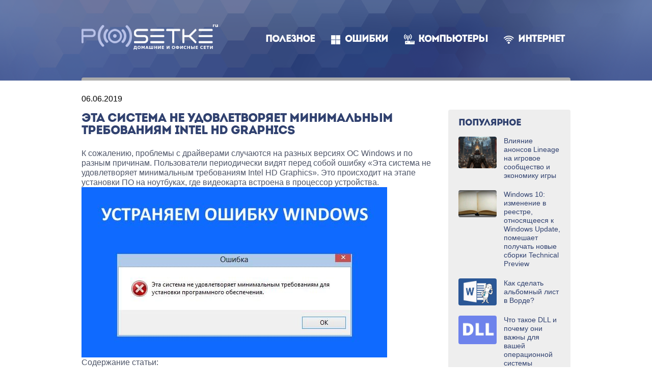

--- FILE ---
content_type: text/html; charset=UTF-8
request_url: https://www.web-comp-pro.ru/oshibki/eta-sistema-ne-udovletvoryaet-minimal-nym-trebovaniyam-intel-hd-graphics/
body_size: 13242
content:
<!DOCTYPE html>
<html lang="ru-RU" class="no-js">
<head>
  <!-- <meta charset="utf-8"> -->
  <meta charset="UTF-8">
  <meta name="viewport" content="width=device-width, initial-scale=1">
  <meta name="SKYPE_TOOLBAR" content="SKYPE_TOOLBAR_PARSER_COMPATIBLE">
  <link rel="profile" href="http://gmpg.org/xfn/11">
  <link rel="icon" href="https://www.web-comp-pro.ru/wp-content/themes/posetke/images/favicon.png">
  
  <!-- <meta name="description" content="[[*description]]" /> -->
  <!-- <link href="https://www.web-comp-pro.ru/wp-content/themes/posetke/style.css" rel="stylesheet"> -->
  <!-- <title>Web Comp ProЭта система не удовлетворяет минимальным требованиям Intel HD Graphics</title> -->
  
  <!--[if lt IE 9]>
  <script src="https://www.web-comp-pro.ru/wp-content/themes/posetke/js/html5shiv.min.js"></script>
  <![endif]-->

		
	<meta name='robots' content='index, follow, max-image-preview:large, max-snippet:-1, max-video-preview:-1' />

	<!-- This site is optimized with the Yoast SEO plugin v23.5 - https://yoast.com/wordpress/plugins/seo/ -->
	<title>Эта система не удовлетворяет минимальным требованиям Intel HD Graphics</title>
	<meta name="description" content="К сожалению, проблемы с драйверами случаются на разных версиях ОС Windows и по разным причинам. Пользователи периодически видят перед собой ошибку «Эта" />
	<link rel="canonical" href="https://www.web-comp-pro.ru/oshibki/eta-sistema-ne-udovletvoryaet-minimal-nym-trebovaniyam-intel-hd-graphics/" />
	<meta property="og:locale" content="ru_RU" />
	<meta property="og:type" content="article" />
	<meta property="og:title" content="Эта система не удовлетворяет минимальным требованиям Intel HD Graphics" />
	<meta property="og:description" content="К сожалению, проблемы с драйверами случаются на разных версиях ОС Windows и по разным причинам. Пользователи периодически видят перед собой ошибку «Эта" />
	<meta property="og:url" content="https://www.web-comp-pro.ru/oshibki/eta-sistema-ne-udovletvoryaet-minimal-nym-trebovaniyam-intel-hd-graphics/" />
	<meta property="og:site_name" content="Web Comp Pro" />
	<meta property="article:published_time" content="2019-06-06T08:18:55+00:00" />
	<meta property="og:image" content="https://www.web-comp-pro.ru/wp-content/uploads/2019/06/eta-sistema-ne-udovletvoryaet-minimal-nym-trebovaniyam-intel-hd-graphics-6.jpg" />
	<meta property="og:image:width" content="600" />
	<meta property="og:image:height" content="334" />
	<meta property="og:image:type" content="image/jpeg" />
	<meta name="author" content="admin" />
	<meta name="twitter:card" content="summary_large_image" />
	<meta name="twitter:label1" content="Написано автором" />
	<meta name="twitter:data1" content="admin" />
	<script type="application/ld+json" class="yoast-schema-graph">{"@context":"https://schema.org","@graph":[{"@type":"Article","@id":"https://www.web-comp-pro.ru/oshibki/eta-sistema-ne-udovletvoryaet-minimal-nym-trebovaniyam-intel-hd-graphics/#article","isPartOf":{"@id":"https://www.web-comp-pro.ru/oshibki/eta-sistema-ne-udovletvoryaet-minimal-nym-trebovaniyam-intel-hd-graphics/"},"author":{"name":"admin","@id":"https://www.web-comp-pro.ru/#/schema/person/f08caa127c47cef1f024487bcec9ee31"},"headline":"Эта система не удовлетворяет минимальным требованиям Intel HD Graphics","datePublished":"2019-06-06T08:18:55+00:00","dateModified":"2019-06-06T08:18:55+00:00","mainEntityOfPage":{"@id":"https://www.web-comp-pro.ru/oshibki/eta-sistema-ne-udovletvoryaet-minimal-nym-trebovaniyam-intel-hd-graphics/"},"wordCount":1075,"commentCount":0,"publisher":{"@id":"https://www.web-comp-pro.ru/#organization"},"image":{"@id":"https://www.web-comp-pro.ru/oshibki/eta-sistema-ne-udovletvoryaet-minimal-nym-trebovaniyam-intel-hd-graphics/#primaryimage"},"thumbnailUrl":"https://www.web-comp-pro.ru/wp-content/uploads/2019/06/eta-sistema-ne-udovletvoryaet-minimal-nym-trebovaniyam-intel-hd-graphics-6.jpg","articleSection":["Ошибки"],"inLanguage":"ru-RU","potentialAction":[{"@type":"CommentAction","name":"Comment","target":["https://www.web-comp-pro.ru/oshibki/eta-sistema-ne-udovletvoryaet-minimal-nym-trebovaniyam-intel-hd-graphics/#respond"]}]},{"@type":"WebPage","@id":"https://www.web-comp-pro.ru/oshibki/eta-sistema-ne-udovletvoryaet-minimal-nym-trebovaniyam-intel-hd-graphics/","url":"https://www.web-comp-pro.ru/oshibki/eta-sistema-ne-udovletvoryaet-minimal-nym-trebovaniyam-intel-hd-graphics/","name":"Эта система не удовлетворяет минимальным требованиям Intel HD Graphics","isPartOf":{"@id":"https://www.web-comp-pro.ru/#website"},"primaryImageOfPage":{"@id":"https://www.web-comp-pro.ru/oshibki/eta-sistema-ne-udovletvoryaet-minimal-nym-trebovaniyam-intel-hd-graphics/#primaryimage"},"image":{"@id":"https://www.web-comp-pro.ru/oshibki/eta-sistema-ne-udovletvoryaet-minimal-nym-trebovaniyam-intel-hd-graphics/#primaryimage"},"thumbnailUrl":"https://www.web-comp-pro.ru/wp-content/uploads/2019/06/eta-sistema-ne-udovletvoryaet-minimal-nym-trebovaniyam-intel-hd-graphics-6.jpg","datePublished":"2019-06-06T08:18:55+00:00","dateModified":"2019-06-06T08:18:55+00:00","description":"К сожалению, проблемы с драйверами случаются на разных версиях ОС Windows и по разным причинам. Пользователи периодически видят перед собой ошибку «Эта","breadcrumb":{"@id":"https://www.web-comp-pro.ru/oshibki/eta-sistema-ne-udovletvoryaet-minimal-nym-trebovaniyam-intel-hd-graphics/#breadcrumb"},"inLanguage":"ru-RU","potentialAction":[{"@type":"ReadAction","target":["https://www.web-comp-pro.ru/oshibki/eta-sistema-ne-udovletvoryaet-minimal-nym-trebovaniyam-intel-hd-graphics/"]}]},{"@type":"ImageObject","inLanguage":"ru-RU","@id":"https://www.web-comp-pro.ru/oshibki/eta-sistema-ne-udovletvoryaet-minimal-nym-trebovaniyam-intel-hd-graphics/#primaryimage","url":"https://www.web-comp-pro.ru/wp-content/uploads/2019/06/eta-sistema-ne-udovletvoryaet-minimal-nym-trebovaniyam-intel-hd-graphics-6.jpg","contentUrl":"https://www.web-comp-pro.ru/wp-content/uploads/2019/06/eta-sistema-ne-udovletvoryaet-minimal-nym-trebovaniyam-intel-hd-graphics-6.jpg","width":600,"height":334},{"@type":"BreadcrumbList","@id":"https://www.web-comp-pro.ru/oshibki/eta-sistema-ne-udovletvoryaet-minimal-nym-trebovaniyam-intel-hd-graphics/#breadcrumb","itemListElement":[{"@type":"ListItem","position":1,"name":"Главная страница","item":"https://www.web-comp-pro.ru/"},{"@type":"ListItem","position":2,"name":"Ошибки","item":"https://www.web-comp-pro.ru/oshibki/"},{"@type":"ListItem","position":3,"name":"Эта система не удовлетворяет минимальным требованиям Intel HD Graphics"}]},{"@type":"WebSite","@id":"https://www.web-comp-pro.ru/#website","url":"https://www.web-comp-pro.ru/","name":"Web Comp Pro","description":"Компьютеры, интернет, веб дизайн","publisher":{"@id":"https://www.web-comp-pro.ru/#organization"},"potentialAction":[{"@type":"SearchAction","target":{"@type":"EntryPoint","urlTemplate":"https://www.web-comp-pro.ru/?s={search_term_string}"},"query-input":{"@type":"PropertyValueSpecification","valueRequired":true,"valueName":"search_term_string"}}],"inLanguage":"ru-RU"},{"@type":"Organization","@id":"https://www.web-comp-pro.ru/#organization","name":"Web Comp Pro - Компьютеры, интернет, веб дизайн","url":"https://www.web-comp-pro.ru/","logo":{"@type":"ImageObject","inLanguage":"ru-RU","@id":"https://www.web-comp-pro.ru/#/schema/logo/image/","url":"https://www.web-comp-pro.ru/wp-content/uploads/2018/04/logoblack.png","contentUrl":"https://www.web-comp-pro.ru/wp-content/uploads/2018/04/logoblack.png","width":163,"height":51,"caption":"Web Comp Pro - Компьютеры, интернет, веб дизайн"},"image":{"@id":"https://www.web-comp-pro.ru/#/schema/logo/image/"}},{"@type":"Person","@id":"https://www.web-comp-pro.ru/#/schema/person/f08caa127c47cef1f024487bcec9ee31","name":"admin","image":{"@type":"ImageObject","inLanguage":"ru-RU","@id":"https://www.web-comp-pro.ru/#/schema/person/image/","url":"https://secure.gravatar.com/avatar/8714c60e06239c755c45ed140dbc540a?s=96&d=mm&r=g","contentUrl":"https://secure.gravatar.com/avatar/8714c60e06239c755c45ed140dbc540a?s=96&d=mm&r=g","caption":"admin"},"url":"https://www.web-comp-pro.ru/author/admin/"}]}</script>
	<!-- / Yoast SEO plugin. -->


<script type="text/javascript">
/* <![CDATA[ */
window._wpemojiSettings = {"baseUrl":"https:\/\/s.w.org\/images\/core\/emoji\/15.0.3\/72x72\/","ext":".png","svgUrl":"https:\/\/s.w.org\/images\/core\/emoji\/15.0.3\/svg\/","svgExt":".svg","source":{"concatemoji":"https:\/\/www.web-comp-pro.ru\/wp-includes\/js\/wp-emoji-release.min.js?ver=6.6.4"}};
/*! This file is auto-generated */
!function(i,n){var o,s,e;function c(e){try{var t={supportTests:e,timestamp:(new Date).valueOf()};sessionStorage.setItem(o,JSON.stringify(t))}catch(e){}}function p(e,t,n){e.clearRect(0,0,e.canvas.width,e.canvas.height),e.fillText(t,0,0);var t=new Uint32Array(e.getImageData(0,0,e.canvas.width,e.canvas.height).data),r=(e.clearRect(0,0,e.canvas.width,e.canvas.height),e.fillText(n,0,0),new Uint32Array(e.getImageData(0,0,e.canvas.width,e.canvas.height).data));return t.every(function(e,t){return e===r[t]})}function u(e,t,n){switch(t){case"flag":return n(e,"\ud83c\udff3\ufe0f\u200d\u26a7\ufe0f","\ud83c\udff3\ufe0f\u200b\u26a7\ufe0f")?!1:!n(e,"\ud83c\uddfa\ud83c\uddf3","\ud83c\uddfa\u200b\ud83c\uddf3")&&!n(e,"\ud83c\udff4\udb40\udc67\udb40\udc62\udb40\udc65\udb40\udc6e\udb40\udc67\udb40\udc7f","\ud83c\udff4\u200b\udb40\udc67\u200b\udb40\udc62\u200b\udb40\udc65\u200b\udb40\udc6e\u200b\udb40\udc67\u200b\udb40\udc7f");case"emoji":return!n(e,"\ud83d\udc26\u200d\u2b1b","\ud83d\udc26\u200b\u2b1b")}return!1}function f(e,t,n){var r="undefined"!=typeof WorkerGlobalScope&&self instanceof WorkerGlobalScope?new OffscreenCanvas(300,150):i.createElement("canvas"),a=r.getContext("2d",{willReadFrequently:!0}),o=(a.textBaseline="top",a.font="600 32px Arial",{});return e.forEach(function(e){o[e]=t(a,e,n)}),o}function t(e){var t=i.createElement("script");t.src=e,t.defer=!0,i.head.appendChild(t)}"undefined"!=typeof Promise&&(o="wpEmojiSettingsSupports",s=["flag","emoji"],n.supports={everything:!0,everythingExceptFlag:!0},e=new Promise(function(e){i.addEventListener("DOMContentLoaded",e,{once:!0})}),new Promise(function(t){var n=function(){try{var e=JSON.parse(sessionStorage.getItem(o));if("object"==typeof e&&"number"==typeof e.timestamp&&(new Date).valueOf()<e.timestamp+604800&&"object"==typeof e.supportTests)return e.supportTests}catch(e){}return null}();if(!n){if("undefined"!=typeof Worker&&"undefined"!=typeof OffscreenCanvas&&"undefined"!=typeof URL&&URL.createObjectURL&&"undefined"!=typeof Blob)try{var e="postMessage("+f.toString()+"("+[JSON.stringify(s),u.toString(),p.toString()].join(",")+"));",r=new Blob([e],{type:"text/javascript"}),a=new Worker(URL.createObjectURL(r),{name:"wpTestEmojiSupports"});return void(a.onmessage=function(e){c(n=e.data),a.terminate(),t(n)})}catch(e){}c(n=f(s,u,p))}t(n)}).then(function(e){for(var t in e)n.supports[t]=e[t],n.supports.everything=n.supports.everything&&n.supports[t],"flag"!==t&&(n.supports.everythingExceptFlag=n.supports.everythingExceptFlag&&n.supports[t]);n.supports.everythingExceptFlag=n.supports.everythingExceptFlag&&!n.supports.flag,n.DOMReady=!1,n.readyCallback=function(){n.DOMReady=!0}}).then(function(){return e}).then(function(){var e;n.supports.everything||(n.readyCallback(),(e=n.source||{}).concatemoji?t(e.concatemoji):e.wpemoji&&e.twemoji&&(t(e.twemoji),t(e.wpemoji)))}))}((window,document),window._wpemojiSettings);
/* ]]> */
</script>
		
	<style id='wp-emoji-styles-inline-css' type='text/css'>

	img.wp-smiley, img.emoji {
		display: inline !important;
		border: none !important;
		box-shadow: none !important;
		height: 1em !important;
		width: 1em !important;
		margin: 0 0.07em !important;
		vertical-align: -0.1em !important;
		background: none !important;
		padding: 0 !important;
	}
</style>
<link rel='stylesheet' id='wp-block-library-css' href='https://www.web-comp-pro.ru/wp-includes/css/dist/block-library/style.min.css?ver=6.6.4' type='text/css' media='all' />
<style id='classic-theme-styles-inline-css' type='text/css'>
/*! This file is auto-generated */
.wp-block-button__link{color:#fff;background-color:#32373c;border-radius:9999px;box-shadow:none;text-decoration:none;padding:calc(.667em + 2px) calc(1.333em + 2px);font-size:1.125em}.wp-block-file__button{background:#32373c;color:#fff;text-decoration:none}
</style>
<style id='global-styles-inline-css' type='text/css'>
:root{--wp--preset--aspect-ratio--square: 1;--wp--preset--aspect-ratio--4-3: 4/3;--wp--preset--aspect-ratio--3-4: 3/4;--wp--preset--aspect-ratio--3-2: 3/2;--wp--preset--aspect-ratio--2-3: 2/3;--wp--preset--aspect-ratio--16-9: 16/9;--wp--preset--aspect-ratio--9-16: 9/16;--wp--preset--color--black: #000000;--wp--preset--color--cyan-bluish-gray: #abb8c3;--wp--preset--color--white: #ffffff;--wp--preset--color--pale-pink: #f78da7;--wp--preset--color--vivid-red: #cf2e2e;--wp--preset--color--luminous-vivid-orange: #ff6900;--wp--preset--color--luminous-vivid-amber: #fcb900;--wp--preset--color--light-green-cyan: #7bdcb5;--wp--preset--color--vivid-green-cyan: #00d084;--wp--preset--color--pale-cyan-blue: #8ed1fc;--wp--preset--color--vivid-cyan-blue: #0693e3;--wp--preset--color--vivid-purple: #9b51e0;--wp--preset--gradient--vivid-cyan-blue-to-vivid-purple: linear-gradient(135deg,rgba(6,147,227,1) 0%,rgb(155,81,224) 100%);--wp--preset--gradient--light-green-cyan-to-vivid-green-cyan: linear-gradient(135deg,rgb(122,220,180) 0%,rgb(0,208,130) 100%);--wp--preset--gradient--luminous-vivid-amber-to-luminous-vivid-orange: linear-gradient(135deg,rgba(252,185,0,1) 0%,rgba(255,105,0,1) 100%);--wp--preset--gradient--luminous-vivid-orange-to-vivid-red: linear-gradient(135deg,rgba(255,105,0,1) 0%,rgb(207,46,46) 100%);--wp--preset--gradient--very-light-gray-to-cyan-bluish-gray: linear-gradient(135deg,rgb(238,238,238) 0%,rgb(169,184,195) 100%);--wp--preset--gradient--cool-to-warm-spectrum: linear-gradient(135deg,rgb(74,234,220) 0%,rgb(151,120,209) 20%,rgb(207,42,186) 40%,rgb(238,44,130) 60%,rgb(251,105,98) 80%,rgb(254,248,76) 100%);--wp--preset--gradient--blush-light-purple: linear-gradient(135deg,rgb(255,206,236) 0%,rgb(152,150,240) 100%);--wp--preset--gradient--blush-bordeaux: linear-gradient(135deg,rgb(254,205,165) 0%,rgb(254,45,45) 50%,rgb(107,0,62) 100%);--wp--preset--gradient--luminous-dusk: linear-gradient(135deg,rgb(255,203,112) 0%,rgb(199,81,192) 50%,rgb(65,88,208) 100%);--wp--preset--gradient--pale-ocean: linear-gradient(135deg,rgb(255,245,203) 0%,rgb(182,227,212) 50%,rgb(51,167,181) 100%);--wp--preset--gradient--electric-grass: linear-gradient(135deg,rgb(202,248,128) 0%,rgb(113,206,126) 100%);--wp--preset--gradient--midnight: linear-gradient(135deg,rgb(2,3,129) 0%,rgb(40,116,252) 100%);--wp--preset--font-size--small: 13px;--wp--preset--font-size--medium: 20px;--wp--preset--font-size--large: 36px;--wp--preset--font-size--x-large: 42px;--wp--preset--spacing--20: 0.44rem;--wp--preset--spacing--30: 0.67rem;--wp--preset--spacing--40: 1rem;--wp--preset--spacing--50: 1.5rem;--wp--preset--spacing--60: 2.25rem;--wp--preset--spacing--70: 3.38rem;--wp--preset--spacing--80: 5.06rem;--wp--preset--shadow--natural: 6px 6px 9px rgba(0, 0, 0, 0.2);--wp--preset--shadow--deep: 12px 12px 50px rgba(0, 0, 0, 0.4);--wp--preset--shadow--sharp: 6px 6px 0px rgba(0, 0, 0, 0.2);--wp--preset--shadow--outlined: 6px 6px 0px -3px rgba(255, 255, 255, 1), 6px 6px rgba(0, 0, 0, 1);--wp--preset--shadow--crisp: 6px 6px 0px rgba(0, 0, 0, 1);}:where(.is-layout-flex){gap: 0.5em;}:where(.is-layout-grid){gap: 0.5em;}body .is-layout-flex{display: flex;}.is-layout-flex{flex-wrap: wrap;align-items: center;}.is-layout-flex > :is(*, div){margin: 0;}body .is-layout-grid{display: grid;}.is-layout-grid > :is(*, div){margin: 0;}:where(.wp-block-columns.is-layout-flex){gap: 2em;}:where(.wp-block-columns.is-layout-grid){gap: 2em;}:where(.wp-block-post-template.is-layout-flex){gap: 1.25em;}:where(.wp-block-post-template.is-layout-grid){gap: 1.25em;}.has-black-color{color: var(--wp--preset--color--black) !important;}.has-cyan-bluish-gray-color{color: var(--wp--preset--color--cyan-bluish-gray) !important;}.has-white-color{color: var(--wp--preset--color--white) !important;}.has-pale-pink-color{color: var(--wp--preset--color--pale-pink) !important;}.has-vivid-red-color{color: var(--wp--preset--color--vivid-red) !important;}.has-luminous-vivid-orange-color{color: var(--wp--preset--color--luminous-vivid-orange) !important;}.has-luminous-vivid-amber-color{color: var(--wp--preset--color--luminous-vivid-amber) !important;}.has-light-green-cyan-color{color: var(--wp--preset--color--light-green-cyan) !important;}.has-vivid-green-cyan-color{color: var(--wp--preset--color--vivid-green-cyan) !important;}.has-pale-cyan-blue-color{color: var(--wp--preset--color--pale-cyan-blue) !important;}.has-vivid-cyan-blue-color{color: var(--wp--preset--color--vivid-cyan-blue) !important;}.has-vivid-purple-color{color: var(--wp--preset--color--vivid-purple) !important;}.has-black-background-color{background-color: var(--wp--preset--color--black) !important;}.has-cyan-bluish-gray-background-color{background-color: var(--wp--preset--color--cyan-bluish-gray) !important;}.has-white-background-color{background-color: var(--wp--preset--color--white) !important;}.has-pale-pink-background-color{background-color: var(--wp--preset--color--pale-pink) !important;}.has-vivid-red-background-color{background-color: var(--wp--preset--color--vivid-red) !important;}.has-luminous-vivid-orange-background-color{background-color: var(--wp--preset--color--luminous-vivid-orange) !important;}.has-luminous-vivid-amber-background-color{background-color: var(--wp--preset--color--luminous-vivid-amber) !important;}.has-light-green-cyan-background-color{background-color: var(--wp--preset--color--light-green-cyan) !important;}.has-vivid-green-cyan-background-color{background-color: var(--wp--preset--color--vivid-green-cyan) !important;}.has-pale-cyan-blue-background-color{background-color: var(--wp--preset--color--pale-cyan-blue) !important;}.has-vivid-cyan-blue-background-color{background-color: var(--wp--preset--color--vivid-cyan-blue) !important;}.has-vivid-purple-background-color{background-color: var(--wp--preset--color--vivid-purple) !important;}.has-black-border-color{border-color: var(--wp--preset--color--black) !important;}.has-cyan-bluish-gray-border-color{border-color: var(--wp--preset--color--cyan-bluish-gray) !important;}.has-white-border-color{border-color: var(--wp--preset--color--white) !important;}.has-pale-pink-border-color{border-color: var(--wp--preset--color--pale-pink) !important;}.has-vivid-red-border-color{border-color: var(--wp--preset--color--vivid-red) !important;}.has-luminous-vivid-orange-border-color{border-color: var(--wp--preset--color--luminous-vivid-orange) !important;}.has-luminous-vivid-amber-border-color{border-color: var(--wp--preset--color--luminous-vivid-amber) !important;}.has-light-green-cyan-border-color{border-color: var(--wp--preset--color--light-green-cyan) !important;}.has-vivid-green-cyan-border-color{border-color: var(--wp--preset--color--vivid-green-cyan) !important;}.has-pale-cyan-blue-border-color{border-color: var(--wp--preset--color--pale-cyan-blue) !important;}.has-vivid-cyan-blue-border-color{border-color: var(--wp--preset--color--vivid-cyan-blue) !important;}.has-vivid-purple-border-color{border-color: var(--wp--preset--color--vivid-purple) !important;}.has-vivid-cyan-blue-to-vivid-purple-gradient-background{background: var(--wp--preset--gradient--vivid-cyan-blue-to-vivid-purple) !important;}.has-light-green-cyan-to-vivid-green-cyan-gradient-background{background: var(--wp--preset--gradient--light-green-cyan-to-vivid-green-cyan) !important;}.has-luminous-vivid-amber-to-luminous-vivid-orange-gradient-background{background: var(--wp--preset--gradient--luminous-vivid-amber-to-luminous-vivid-orange) !important;}.has-luminous-vivid-orange-to-vivid-red-gradient-background{background: var(--wp--preset--gradient--luminous-vivid-orange-to-vivid-red) !important;}.has-very-light-gray-to-cyan-bluish-gray-gradient-background{background: var(--wp--preset--gradient--very-light-gray-to-cyan-bluish-gray) !important;}.has-cool-to-warm-spectrum-gradient-background{background: var(--wp--preset--gradient--cool-to-warm-spectrum) !important;}.has-blush-light-purple-gradient-background{background: var(--wp--preset--gradient--blush-light-purple) !important;}.has-blush-bordeaux-gradient-background{background: var(--wp--preset--gradient--blush-bordeaux) !important;}.has-luminous-dusk-gradient-background{background: var(--wp--preset--gradient--luminous-dusk) !important;}.has-pale-ocean-gradient-background{background: var(--wp--preset--gradient--pale-ocean) !important;}.has-electric-grass-gradient-background{background: var(--wp--preset--gradient--electric-grass) !important;}.has-midnight-gradient-background{background: var(--wp--preset--gradient--midnight) !important;}.has-small-font-size{font-size: var(--wp--preset--font-size--small) !important;}.has-medium-font-size{font-size: var(--wp--preset--font-size--medium) !important;}.has-large-font-size{font-size: var(--wp--preset--font-size--large) !important;}.has-x-large-font-size{font-size: var(--wp--preset--font-size--x-large) !important;}
:where(.wp-block-post-template.is-layout-flex){gap: 1.25em;}:where(.wp-block-post-template.is-layout-grid){gap: 1.25em;}
:where(.wp-block-columns.is-layout-flex){gap: 2em;}:where(.wp-block-columns.is-layout-grid){gap: 2em;}
:root :where(.wp-block-pullquote){font-size: 1.5em;line-height: 1.6;}
</style>
<link rel='stylesheet' id='style-css' href='https://www.web-comp-pro.ru/wp-content/themes/posetke/css/styles.css?ver=6.6.4' type='text/css' media='all' />
<link rel='stylesheet' id='wp-paginate-css' href='https://www.web-comp-pro.ru/wp-content/plugins/wp-paginate/css/wp-paginate.css?ver=2.2.2' type='text/css' media='screen' />
<script type="text/javascript" src="//ajax.googleapis.com/ajax/libs/jquery/1/jquery.min.js?ver=6.6.4" id="jquery-core-js"></script>
<script type="text/javascript" src="https://www.web-comp-pro.ru/wp-includes/js/jquery/jquery-migrate.min.js?ver=3.4.1" id="jquery-migrate-js"></script>
<link rel="icon" href="https://www.web-comp-pro.ru/wp-content/uploads/2020/02/cropped-ico-1-32x32.png" sizes="32x32" />
<link rel="icon" href="https://www.web-comp-pro.ru/wp-content/uploads/2020/02/cropped-ico-1-192x192.png" sizes="192x192" />
<link rel="apple-touch-icon" href="https://www.web-comp-pro.ru/wp-content/uploads/2020/02/cropped-ico-1-180x180.png" />
<meta name="msapplication-TileImage" content="https://www.web-comp-pro.ru/wp-content/uploads/2020/02/cropped-ico-1-270x270.png" />


<!-- Yandex.Metrika counter -->
<script type="text/javascript" >
   (function(m,e,t,r,i,k,a){m[i]=m[i]||function(){(m[i].a=m[i].a||[]).push(arguments)};
   m[i].l=1*new Date();
   for (var j = 0; j < document.scripts.length; j++) {if (document.scripts[j].src === r) { return; }}
   k=e.createElement(t),a=e.getElementsByTagName(t)[0],k.async=1,k.src=r,a.parentNode.insertBefore(k,a)})
   (window, document, "script", "https://mc.yandex.ru/metrika/tag.js", "ym");

   ym(3313879, "init", {
        clickmap:true,
        trackLinks:true,
        accurateTrackBounce:true
   });
</script>
<noscript><div><img src="https://mc.yandex.ru/watch/3313879" style="position:absolute; left:-9999px;" alt="" /></div></noscript>
<!-- /Yandex.Metrika counter -->


</head>
<body class="post-template-default single single-post postid-44975 single-format-standard">
    <div class="page">

        <div class="page__header">
            <div class="region">
                <header class="header">

                    <div class="header__logo">
                        <a class="logo" href="/"></a>
                    </div>
                    

                    <button class="c-hamburger c-hamburger--htx">
                        <span>toggle menu</span>
                    </button>

                    
                    <div class="header__separator"></div>

                </header>

                <nav class="header__nav">
                    <ul class="nav">
                     <li class="nav__item">
                            <a class="nav__item__link nav__item__link" href="/poleznoe/">Полезное</a>
                        </li>
                     <li class="nav__item">
                            <a class="nav__item__link nav__item__link_windows" href="/oshibki/">Ошибки</a>
                        </li>
                     <li class="nav__item">
                            <a class="nav__item__link nav__item__link_routers" href="/kompyutery/">Компьютеры</a>
                        </li>
                     <li class="nav__item">
                            <a class="nav__item__link nav__item__link_wi-fi" href="/internet/">Интернет</a>
                        </li>

                 </ul>
                </nav>

            </div>
        </div>

        <div class="page__body">
            <div class="region">
                <div class="body clearfix">
                    <div class="body__content">



<div class="body__content__section">
    <div class="body__content__section__title">
		<time class="entry-date published" datetime="06.06.2019">06.06.2019</time><br><br>
    	<h1 class="title">Эта система не удовлетворяет минимальным требованиям Intel HD Graphics</h1>    </div>
    <div class="body__content__section__widget">
        <div class="article">
            <div class="article__body clearfix wysiwyg">
                                                <p>К сожалению, проблемы с драйверами случаются на разных версиях ОС Windows и по разным причинам. Пользователи периодически видят перед собой ошибку «Эта система не удовлетворяет минимальным требованиям Intel HD Graphics». Это происходит на этапе установки ПО на ноутбуках, где видеокарта встроена в процессор устройства.<img fetchpriority="high" decoding="async" class="aligncenter size-full wp-image-8192" src="https://www.web-comp-pro.ru/wp-content/uploads/2019/06/eta-sistema-ne-udovletvoryaet-minimal-nym-trebovaniyam-intel-hd-graphics-6.jpg" alt="Эта система не удовлетворяет минимальным требованиям Intel HD Graphics" width="600" height="334"  sizes="(max-width: 600px) 100vw, 600px" /></p>
<div>
<p class="toc_title">Содержание статьи:</p>
<ul class="toc_list">
<li><span>1</span> Из-за чего появляется ошибка при которой система не соответствует минимальным требованиям Intel HD Graphics</li>
<li><span>2</span> Как правильно скачать или обновить драйвера видеокарты</li>
<li><span>3</span> Проверяем систему на вирусы</li>
<li><span>4</span> Устранить проблему с драйвером в Windows 10</li>
<li><span>5</span> Другие способы устранить ошибку с драйвером Intel</li>
</ul>
</div>
<h2><span>Из-за чего появляется ошибка при которой система не соответствует минимальным требованиям Intel HD Graphics</span></h2>
<p>Причины этой проблемы могут быть разные. Рассмотрим самые распространенные:</p>
<ul>
<li>На этапе скачивания драйвера была выбрана неподходящая разрядность файла;</li>
<li>Файл драйвера является нарушенным или имеет ошибки. Такое может случиться, когда пользователь загружает их не из официального сайта;</li>
<li>Драйвер является «репаком» из официальной версии ПО. Такие данные могут содержать вирусы;</li>
<li>Другие проблемы с операционной системой.</li>
</ul>
<p>Ошибка при установке драйвера в последнее время появляется на ОС Windows 10. Часто разработчики в Microsoft делают какие-то изменения в своих обновлениях, которые забывают согласовать с разработчиками модулей компьютера и программного обеспечения. В результате страдают пользователи. Этот случай мы также разберем в статье далее.</p>
<blockquote>
<p>Узнайте также, как решить ошибку Windows: не удается подключиться к службе Windows.</p>
</blockquote>
<h2><span>Как правильно скачать или обновить драйвера видеокарты</span></h2>
<p>Нужно рассказать об утилите, которая есть во многих версиях Windows. Она способна самостоятельно отыскать нужные драйвера ваших устройств и даже установить их. На неё можно положиться, ведь она сканирует только официальные и проверенные источники.</p>
<p>Чтобы запустить утилиту в любой версии ОС:</p>
<ol>
<li>Нужно вызвать системное окно, для этого нажмите WIN+PAUSE;</li>
<li>В следующем окне найдите слева в блоке пункт «Диспетчер устройств» и выберите его;
<p><figure><img decoding="async" class="wp-image-8193 size-full" title="Эта система не удовлетворяет минимальным требованиям Intel HD Graphics" src="https://www.web-comp-pro.ru/wp-content/uploads/2019/06/eta-sistema-ne-udovletvoryaet-minimal-nym-trebovaniyam-intel-hd-graphics-7.jpg" alt="Эта система не удовлетворяет минимальным требованиям Intel HD Graphics" width="700" height="406"  sizes="(max-width: 700px) 100vw, 700px" /><figcaption>Выбор Диспетчера Устройств</figcaption></figure>
</li>
<li>В следующем окне вы увидите список ваших устройств;</li>
<li>Выберите строку «Видеоадаптеры» и нажмите правой кнопкой мыши (ПКМ) на модель, которая откроется ниже раздела;
<p><figure><img decoding="async" class="wp-image-8194 size-full" title="Эта система не удовлетворяет минимальным требованиям Intel HD Graphics"Видеоадаптеры"" src="https://www.web-comp-pro.ru/wp-content/uploads/2019/06/eta-sistema-ne-udovletvoryaet-minimal-nym-trebovaniyam-intel-hd-graphics-8.jpg" alt="Эта система не удовлетворяет минимальным требованиям Intel HD Graphics"Видеоадаптеры"" width="480" height="271"  sizes="(max-width: 480px) 100vw, 480px" /><figcaption>Пункт «Видеоадаптеры»</figcaption></figure>
</li>
<li>Нажмите на первый вариант «Обновить драйверы»;</li>
<li>Откроется еще одно окно, где нужно нажать «Автоматический поиск…»;</li>
<li>Дождитесь завершения поиска и установки.</li>
</ol>
<p>Когда ПО будет установлено, вам останется только настроить изображение. В некоторых случаях система это делает также самостоятельно.</p>
<p>Если после того, как вы выбрали поиск драйверов в автоматическом режиме, система отобразила сообщение о том, что их найти не удалось, нам остается совершить поиск вручную. Но очень важно искать драйвера только на официальных сайтах. Так, как производителей видеоадаптеров всего 2, то и искать нужно только на двух сайтах.</p>
<ul>
<li>Для поиска драйвера от AMD (Radeon), перейдите на этот сайт — https://www.amd.com/ru/support;</li>
<li>Чтобы найти драйвер от nVIDIA, перейдите по следующему адресу — https://www.nvidia.com/download/index.aspx?lang=ru.</li>
</ul>
<p>При этом скачивая драйвер с официального сайта, пользователи делают ошибки при выборе разрядности файла.</p>
<figure><img loading="lazy" decoding="async" class="wp-image-8199 size-full" title="Эта система не удовлетворяет минимальным требованиям Intel HD Graphics" src="https://www.web-comp-pro.ru/wp-content/uploads/2019/06/eta-sistema-ne-udovletvoryaet-minimal-nym-trebovaniyam-intel-hd-graphics-9.jpg" alt="Эта система не удовлетворяет минимальным требованиям Intel HD Graphics" width="674" height="286"  sizes="(max-width: 674px) 100vw, 674px" /><figcaption>Выбор разрядности драйвера при загрузке</figcaption></figure>
<p>Чтобы сделать выбор правильно, необходимо знать, какая именно система установлена на компьютере. Нажмите одновременно WIN+PAUSE и обратите внимание на пункт «Тип системы». Здесь будет указана разрядность ОС.</p>
<figure><img loading="lazy" decoding="async" class="wp-image-8195 size-full" title="Эта система не удовлетворяет минимальным требованиям Intel HD Graphics" src="https://www.web-comp-pro.ru/wp-content/uploads/2019/06/eta-sistema-ne-udovletvoryaet-minimal-nym-trebovaniyam-intel-hd-graphics-10.jpg" alt="Эта система не удовлетворяет минимальным требованиям Intel HD Graphics" width="625" height="303"  sizes="(max-width: 625px) 100vw, 625px" /><figcaption>Разрядность операционной системы</figcaption></figure>
<h2><span>Проверяем систему на вирусы</span></h2>
<p>Когда вы видите сообщение, что система не удовлетворяет минимальным требованиям для этого программного обеспечения, оно может говорить о вирусах в вашем компьютере. Попробуйте проверить свой ПК, используя дополнительный антивирус или специальные утилиты. Отличными сканерами вирусов являются Microsoft Safety Scanner и Dr.WEB CureIt!. Все, что вам необходимо — скачать и запустить одну из утилит.</p>
<p>Антивирусные утилиты и дополнительное антивирусное программное обеспечение могут найти вирусы в файлах игр или даже в программах, которым вы доверяете. Но не стоит игнорировать такие находки, ведь известно, что вирусы могут маскироваться под другие файлы или процессы. Поэтому все, что нашли антивирусы нужно удалить из компьютера. В любом случае можно будет установить программу или игру заново, после удачной установки драйвера.</p>
<p>Иногда при скачивании драйверов могут происходить сбои подключения к интернету. Файлы могут быть попросту не загружены. Вам необходимо удалить этот драйвер и скачать новый пакет из сайта разработчика видеокарты. Но при этом постарайтесь обеспечить бесперебойное соединение, чтобы исключить появление ошибок при установке.</p>
<blockquote>
<p>Рекомендую: Точка входа в процедуру GetDateFormatEx не найдена в библиотеке DLL KERNEL32.DLL.</p>
</blockquote>
<h2><span>Устранить проблему с драйвером в Windows 10</span></h2>
<p>В операционных системах Windows 10 ошибка «Эта система не удовлетворяет минимальным требованиям Intel HD Graphics» может происходить из-за особенности этой ОС проверять цифровые подписи всех драйверов устройств. Она может появляться даже если драйвер был взят из официальных источников. Это недоработка корпорации Майкрософт, которую обещают вскоре исправить. Нам же нужно отключить проверку подписи системы. Для этой цели существуют специальные утилиты, которые деактивируют проверку. Но их недостатком является то, что пока они находятся в системе, Windows не будет проверять подписи драйверов. Но стоит её удалить, и ошибка снова появится.</p>
<p>Мы можем это сделать другим способом. Нам необходимо открыть редактор групповых политик. Этот способ эффективен только для Windows Profession. В других редакциях устранить ошибку этим способом не получится.</p>
<ol>
<li>Откройте строку ввода (WIN+R) и введите следующую команду gpedit.msc и нажмите клавишу ввода;</li>
<li>Выберите здесь пункт «Конфигурация пользователя», после этого нажмите в дереве «Административные шаблоны», найдите ниже «Система» и нажмите на папку «Установка драйверов»;
<p><figure><img loading="lazy" decoding="async" class="wp-image-8196 size-full" title="Эта система не удовлетворяет минимальным требованиям Intel HD Graphics" src="https://www.web-comp-pro.ru/wp-content/uploads/2019/06/eta-sistema-ne-udovletvoryaet-minimal-nym-trebovaniyam-intel-hd-graphics-11.jpg" alt="Эта система не удовлетворяет минимальным требованиям Intel HD Graphics" width="600" height="422"  sizes="(max-width: 600px) 100vw, 600px" /><figcaption>Поиск параметра «Цифровые подписи»</figcaption></figure>
</li>
<li>Выберите мышью здесь параметр «Цифровая подпись драйверов»;</li>
<li>Нажмите по этому параметру ПКМ и выберите «Изменить»;</li>
<li>В следующем окне слева выберите «Отключено» и ниже нажмите «Применить» и «Ок»;
<p><figure><img loading="lazy" decoding="async" class="wp-image-8197 size-full" title="Эта система не удовлетворяет минимальным требованиям Intel HD Graphics" src="https://www.web-comp-pro.ru/wp-content/uploads/2019/06/eta-sistema-ne-udovletvoryaet-minimal-nym-trebovaniyam-intel-hd-graphics-12.jpg" alt="Эта система не удовлетворяет минимальным требованиям Intel HD Graphics" width="678" height="395"  sizes="(max-width: 678px) 100vw, 678px" /><figcaption>Отключение проверки подписи драйверов</figcaption></figure>
</li>
<li>Можно оставить этот параметр включенным, но в пункте «Если Виндовс обнаруживает файл…» укажите такое значение «Пропустить».</li>
</ol>
<p>После таких настроек ошибка в вашем случае появляться больше не должна. Проверьте самостоятельно, появляется ли она снова.</p>
<h2><span>Другие способы устранить ошибку с драйвером Intel</span></h2>
<p>Если описанные выше способы вам не помогли, пройдите на сайт разработчика видеоадаптера. Здесь вам нужно найти раздел помощи, где вы сможете определить совместимости вашей видеокарты и установленной операционной системы. Если ошибка «Эта система не удовлетворяет минимальным требованиям Intel HD Graphics» возникла на ноутбуке, то лучше всего драйвер на вашу видеокарту найти на официальном сайте разработчика вашего устройства. Но будьте внимательны. При загрузке драйверов для своего устройства всегда обращайте внимание на разрядность программного обеспечения, чтобы не возникало ошибок при установке. Для вас этот вариант даже приоритетней официального сайта видеокарты.</p>
<p>Если есть возможность, обратитесь в магазин, в котором вы покупали устройство, обычно, здесь активно помогают пользователям решать проблемы на программном уровне. Еще одной причиной сбоя при установке ПО для вашего видеоадаптера может быть измененная конфигурация системы для разгона. Если вы пытались максимально повысить параметры своего компьютера, то вам необходимо сбросить их к начальному значению.</p>
<p>Система выдает ошибку на этапе сравнения данных драйвера и параметров видеокарты. Если они будут выше тех, которые написаны в руководстве, вы будете видеть на экране ошибку — система не соответствует минимальны требованиям устройства Intel HD Graphics. Понизить параметры вы можете через то же ПО, через которое вы их повышали.</p>
<p><iframe loading="lazy" width="648" height="365" src="https://www.youtube.com/embed/WiZLbMNdvIo?feature=oembed" frameborder="0" allow="accelerometer; autoplay; encrypted-media; gyroscope; picture-in-picture" allowfullscreen></iframe></p>
            </div>

            <div class="article__footer">
                <div class="article__footer__share">
                    <div class="article__footer__share__inner">
                        <script src="//yastatic.net/es5-shims/0.0.2/es5-shims.min.js"></script>
                        <script src="//yastatic.net/share2/share.js"></script>
                        <div class="ya-share2" data-services="vkontakte,facebook,gplus,twitter" data-counter=""></div>
                    </div>
                </div>
            </div>
        </div>
    </div>
</div>

<div class="body__content__section">
    <div class="body__content__section__title">
        <div class="title title_smaller">Рекомендуем статьи по теме</div>
    </div>
    <div class="body__content__section__widget">
        <ul class="tiles">
                                <li class="tiles__item">
    <div class="preview">
        <a class="preview__content" href="https://www.web-comp-pro.ru/oshibki/err_ssl_version_or_cipher_mismatch-chto-za-oshibka-i-kak-ispravit/">
            <div class="preview__content__image">
				<img width="370" height="223" src="https://www.web-comp-pro.ru/wp-content/uploads/2019/09/err_ssl_version_or_cipher_mismatch-chto-za-oshibka-i-kak-ispravit-2-370x223.jpg" class="preview__content__image__file wp-post-image" alt="ERR_SSL_VERSION_OR_CIPHER_MISMATCH что за ошибка и как исправить" decoding="async" loading="lazy" />            </div>
            <div class="preview__content__title">
            	ERR_SSL_VERSION_OR_CIPHER_MISMATCH что за ошибка и как исправить            </div>
        </a>
    </div>
</li>
                      <li class="tiles__item">
    <div class="preview">
        <a class="preview__content" href="https://www.web-comp-pro.ru/oshibki/oshibka-error-503-backend-fetch-failed-chto-delat/">
            <div class="preview__content__image">
				<img width="370" height="260" src="https://www.web-comp-pro.ru/wp-content/uploads/2019/09/oshibka-error-503-backend-fetch-failed-chto-delat-1-370x260.png" class="preview__content__image__file wp-post-image" alt="Ошибка Error 503 Backend fetch failed что делать" decoding="async" loading="lazy" />            </div>
            <div class="preview__content__title">
            	Ошибка Error 503 Backend fetch failed что делать            </div>
        </a>
    </div>
</li>
                      <li class="tiles__item">
    <div class="preview">
        <a class="preview__content" href="https://www.web-comp-pro.ru/oshibki/kod-oshibki-30005-createfile-failed-with-32/">
            <div class="preview__content__image">
				<img width="370" height="240" src="https://www.web-comp-pro.ru/wp-content/uploads/2019/05/kod-oshibki-30005-createfile-failed-with-32-6-370x240.jpg" class="preview__content__image__file wp-post-image" alt="Код ошибки: 30005 (CreateFile failed with 32.)" decoding="async" loading="lazy" />            </div>
            <div class="preview__content__title">
            	Код ошибки: 30005 (CreateFile failed with 32.)            </div>
        </a>
    </div>
</li>
                  </ul>
    </div>
</div>

                </div>
                <div class="body__sidebar">
    
  <div class="section section_widget widget_feed">
    <div class="body__sidebar__section">
      <div class="feed">
        <div class="feed__title">
          <div class="title title_smaller">Популярное</div>
        </div>
        <ul class="feed__list">
                                          <li class="feed__list__item">
                <a class="preview-simple" href="https://www.web-comp-pro.ru/poleznoe/vliyanie-anonsov-lineage-na-igrovoe-soobshhestvo-i-ekonomiku-igry/" title="Влияние анонсов Lineage на игровое сообщество и экономику игры">
                    <!-- can be deleted -->
                    <div class="preview-simple__image">
                        <img width="796" height="656" src="https://www.web-comp-pro.ru/wp-content/uploads/2025/07/Screenshot_459.jpg" class="preview-simple__image__file wp-post-image" alt="Влияние анонсов Lineage на игровое сообщество и экономику игры" decoding="async" loading="lazy" />                    </div>
                    <!--/can be deleted -->
                    <div class="preview-simple__body">
                        <div class="preview-simple__body__title">Влияние анонсов Lineage на игровое сообщество и экономику игры</div>
                    </div>
                </a>
            </li>
                      <li class="feed__list__item">
                <a class="preview-simple" href="https://www.web-comp-pro.ru/kompyutery/windows/windows-10/windows-10-izmenenie-v-reestre-otnosyascheesya-k-windows-update-pomeshaet-poluchat-novye-sborki-technical-preview/" title="Windows 10: изменение в реестре, относящееся к Windows Update, помешает получать новые сборки Technical Preview">
                    <!-- can be deleted -->
                    <div class="preview-simple__image">
                        <img width="370" height="260" src="https://www.web-comp-pro.ru/wp-content/uploads/2018/12/10647-370x260.jpg" class="preview-simple__image__file wp-post-image" alt="Windows 10: изменение в реестре, относящееся к Windows Update, помешает получать новые сборки Technical Preview" decoding="async" loading="lazy" />                    </div>
                    <!--/can be deleted -->
                    <div class="preview-simple__body">
                        <div class="preview-simple__body__title">Windows 10: изменение в реестре, относящееся к Windows Update, помешает получать новые сборки Technical Preview</div>
                    </div>
                </a>
            </li>
                      <li class="feed__list__item">
                <a class="preview-simple" href="https://www.web-comp-pro.ru/kompyutery/windows/microsoft-office/kak-sdelat-albomnyj-list-v-vorde/" title="Как сделать альбомный лист в Ворде?">
                    <!-- can be deleted -->
                    <div class="preview-simple__image">
                        <img width="370" height="260" src="https://www.web-comp-pro.ru/wp-content/uploads/2018/11/kak-sdelat-albomnyj-list-v-vorde-370x260.jpg" class="preview-simple__image__file wp-post-image" alt="Как сделать альбомный лист в Ворде?" decoding="async" loading="lazy" />                    </div>
                    <!--/can be deleted -->
                    <div class="preview-simple__body">
                        <div class="preview-simple__body__title">Как сделать альбомный лист в Ворде?</div>
                    </div>
                </a>
            </li>
                      <li class="feed__list__item">
                <a class="preview-simple" href="https://www.web-comp-pro.ru/poleznoe/chto-takoe-dll-i-pochemu-oni-vazhny-dlya-vashej-operacionnoj-sistemy/" title="Что такое DLL и почему они важны для вашей операционной системы">
                    <!-- can be deleted -->
                    <div class="preview-simple__image">
                        <img width="331" height="245" src="https://www.web-comp-pro.ru/wp-content/uploads/2024/02/13/Screenshot_52.jpg" class="preview-simple__image__file wp-post-image" alt="Что такое DLL и почему они важны для вашей операционной системы" decoding="async" loading="lazy" />                    </div>
                    <!--/can be deleted -->
                    <div class="preview-simple__body">
                        <div class="preview-simple__body__title">Что такое DLL и почему они важны для вашей операционной системы</div>
                    </div>
                </a>
            </li>
                      <li class="feed__list__item">
                <a class="preview-simple" href="https://www.web-comp-pro.ru/internet/instrukciya-po-sozdaniyu-besplatnoy-elektronnoy-pochty-na-yandekse/" title="Инструкция по созданию бесплатной электронной почты на Яндексе">
                    <!-- can be deleted -->
                    <div class="preview-simple__image">
                        <img width="351" height="239" src="https://www.web-comp-pro.ru/wp-content/uploads/2018/12/instrukciya-po-sozdaniyu-besplatnoy-elektronnoy-pochty-na-yandekse-2.jpeg" class="preview-simple__image__file wp-post-image" alt="Инструкция по созданию бесплатной электронной почты на Яндексе" decoding="async" loading="lazy" />                    </div>
                    <!--/can be deleted -->
                    <div class="preview-simple__body">
                        <div class="preview-simple__body__title">Инструкция по созданию бесплатной электронной почты на Яндексе</div>
                    </div>
                </a>
            </li>
                  </ul>
      </div>
    </div>
  </div>

  <div class="section section_widget widget_google_ad">
      </div>

</div>
            </div>
        </div>
    </div>
   
    <div class="page__footer page__footer_background-rhombus">
        <div class="region">
            <footer class="footer">
                <div class="footer__logo">
                    <a class="logo logo_small" href="#"></a>
                </div>
                <div class="footer__copyright">
                    &copy; 2014 - 2026 Ваш сетевой мастер <br> web-comp-pro.ru<br>

                </div>
                <div class="footer__permissions">
                    Копирование материалов разрешено только с указанием активной<br>
                    ссылки на первоисточник.
                </div>
                <nav class="footer__nav">
                    <ul class="light-nav">
                        <!-- <li class="light-nav__item"> -->
                            <!-- <a class="light-nav__item__link" href="#">Условия использования</a> -->
                        <!-- </li> -->
                        <!-- <li class="light-nav__item"> -->
                            <!-- <a class="light-nav__item__link" href="#">Рекламодателям</a> -->
                        <!-- </li> -->
                        <!-- <li class="light-nav__item"> -->
                            <!-- <a class="light-nav__item__link" href="#">Обратная связь</a> -->
                        <!-- </li> -->
                        <li class="light-nav__item">
                            <a class="light-nav__item__link" href="/sitemap.xml" target="_blank">Карта сайта</a>
                        </li>
                    </ul>
                </nav>

                <div class="footer__developer">
                 
                </div>
            </footer>
        </div>
    </div><!-- /page__footer -->



</div><!-- /page -->





<!-- Scripts -->
<!-- <script src="style/js/jquery-2.1.1.min.js"></script> -->
<script src="https://www.web-comp-pro.ru/wp-content/themes/posetke/js/jquery.placeholder.js"></script>
<script src="https://www.web-comp-pro.ru/wp-content/themes/posetke/js/jquery.sticky-kit.min.js"></script>
<script>
    $(function() {
        $('div.body__sidebar').stick_in_parent({offset_top: 50});
        $('input, textarea').placeholder();

        $('iframe[src*="youtube.com"]').each(function(){
            $(this).wrap('<div class="iframe-video-container"></div>');
        });
    });
    
    jQuery(document).ready(function($){
        $('.c-hamburger').click(function(){
            $('body').toggleClass('open');
        });
    });
</script>
<!--/Scripts -->


</body>
</html>
